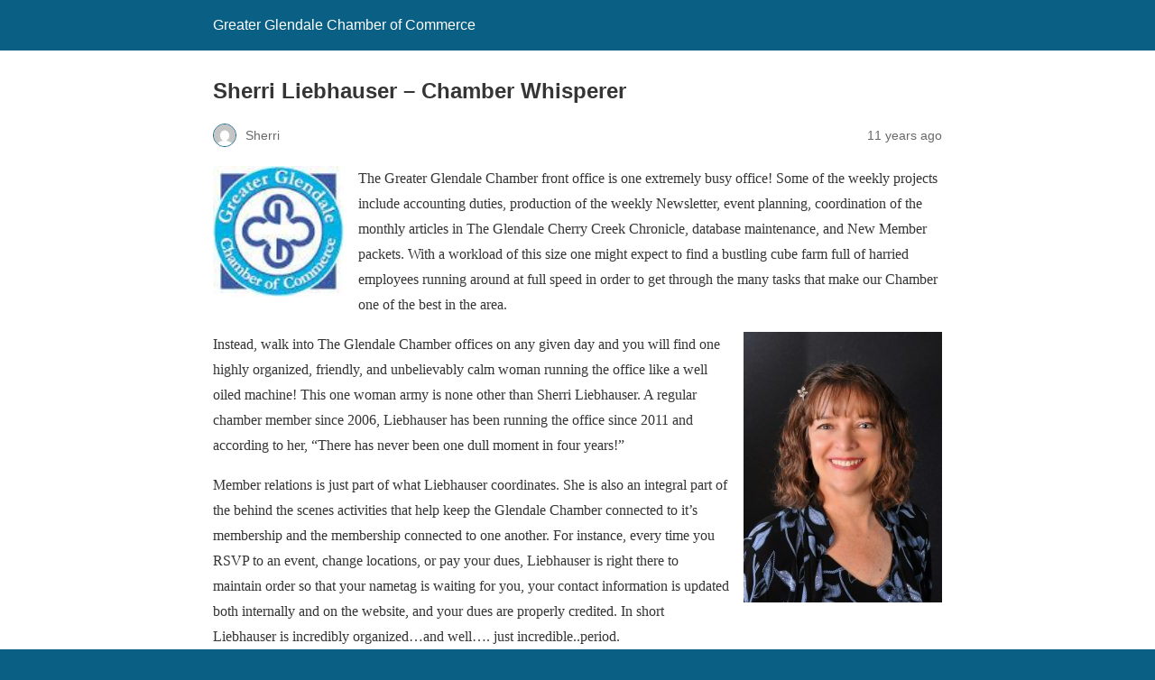

--- FILE ---
content_type: text/html; charset=utf-8
request_url: https://ggchamber.com/sherri-liebhauser-chamber-whisperer/?amp=1
body_size: 9653
content:
<!DOCTYPE html>
<html amp lang="en-US" data-amp-auto-lightbox-disable transformed="self;v=1" i-amphtml-layout="" i-amphtml-no-boilerplate="">
<head><meta charset="utf-8"><meta name="viewport" content="width=device-width,minimum-scale=1"><link rel="preconnect" href="https://cdn.ampproject.org"><style amp-runtime="" i-amphtml-version="012512221826001">html{overflow-x:hidden!important}html.i-amphtml-fie{height:100%!important;width:100%!important}html:not([amp4ads]),html:not([amp4ads]) body{height:auto!important}html:not([amp4ads]) body{margin:0!important}body{-webkit-text-size-adjust:100%;-moz-text-size-adjust:100%;-ms-text-size-adjust:100%;text-size-adjust:100%}html.i-amphtml-singledoc.i-amphtml-embedded{-ms-touch-action:pan-y pinch-zoom;touch-action:pan-y pinch-zoom}html.i-amphtml-fie>body,html.i-amphtml-singledoc>body{overflow:visible!important}html.i-amphtml-fie:not(.i-amphtml-inabox)>body,html.i-amphtml-singledoc:not(.i-amphtml-inabox)>body{position:relative!important}html.i-amphtml-ios-embed-legacy>body{overflow-x:hidden!important;overflow-y:auto!important;position:absolute!important}html.i-amphtml-ios-embed{overflow-y:auto!important;position:static}#i-amphtml-wrapper{overflow-x:hidden!important;overflow-y:auto!important;position:absolute!important;top:0!important;left:0!important;right:0!important;bottom:0!important;margin:0!important;display:block!important}html.i-amphtml-ios-embed.i-amphtml-ios-overscroll,html.i-amphtml-ios-embed.i-amphtml-ios-overscroll>#i-amphtml-wrapper{-webkit-overflow-scrolling:touch!important}#i-amphtml-wrapper>body{position:relative!important;border-top:1px solid transparent!important}#i-amphtml-wrapper+body{visibility:visible}#i-amphtml-wrapper+body .i-amphtml-lightbox-element,#i-amphtml-wrapper+body[i-amphtml-lightbox]{visibility:hidden}#i-amphtml-wrapper+body[i-amphtml-lightbox] .i-amphtml-lightbox-element{visibility:visible}#i-amphtml-wrapper.i-amphtml-scroll-disabled,.i-amphtml-scroll-disabled{overflow-x:hidden!important;overflow-y:hidden!important}amp-instagram{padding:54px 0px 0px!important;background-color:#fff}amp-iframe iframe{box-sizing:border-box!important}[amp-access][amp-access-hide]{display:none}[subscriptions-dialog],body:not(.i-amphtml-subs-ready) [subscriptions-action],body:not(.i-amphtml-subs-ready) [subscriptions-section]{display:none!important}amp-experiment,amp-live-list>[update]{display:none}amp-list[resizable-children]>.i-amphtml-loading-container.amp-hidden{display:none!important}amp-list [fetch-error],amp-list[load-more] [load-more-button],amp-list[load-more] [load-more-end],amp-list[load-more] [load-more-failed],amp-list[load-more] [load-more-loading]{display:none}amp-list[diffable] div[role=list]{display:block}amp-story-page,amp-story[standalone]{min-height:1px!important;display:block!important;height:100%!important;margin:0!important;padding:0!important;overflow:hidden!important;width:100%!important}amp-story[standalone]{background-color:#000!important;position:relative!important}amp-story-page{background-color:#757575}amp-story .amp-active>div,amp-story .i-amphtml-loader-background{display:none!important}amp-story-page:not(:first-of-type):not([distance]):not([active]){transform:translateY(1000vh)!important}amp-autocomplete{position:relative!important;display:inline-block!important}amp-autocomplete>input,amp-autocomplete>textarea{padding:0.5rem;border:1px solid rgba(0,0,0,.33)}.i-amphtml-autocomplete-results,amp-autocomplete>input,amp-autocomplete>textarea{font-size:1rem;line-height:1.5rem}[amp-fx^=fly-in]{visibility:hidden}amp-script[nodom],amp-script[sandboxed]{position:fixed!important;top:0!important;width:1px!important;height:1px!important;overflow:hidden!important;visibility:hidden}
/*# sourceURL=/css/ampdoc.css*/[hidden]{display:none!important}.i-amphtml-element{display:inline-block}.i-amphtml-blurry-placeholder{transition:opacity 0.3s cubic-bezier(0.0,0.0,0.2,1)!important;pointer-events:none}[layout=nodisplay]:not(.i-amphtml-element){display:none!important}.i-amphtml-layout-fixed,[layout=fixed][width][height]:not(.i-amphtml-layout-fixed){display:inline-block;position:relative}.i-amphtml-layout-responsive,[layout=responsive][width][height]:not(.i-amphtml-layout-responsive),[width][height][heights]:not([layout]):not(.i-amphtml-layout-responsive),[width][height][sizes]:not(img):not([layout]):not(.i-amphtml-layout-responsive){display:block;position:relative}.i-amphtml-layout-intrinsic,[layout=intrinsic][width][height]:not(.i-amphtml-layout-intrinsic){display:inline-block;position:relative;max-width:100%}.i-amphtml-layout-intrinsic .i-amphtml-sizer{max-width:100%}.i-amphtml-intrinsic-sizer{max-width:100%;display:block!important}.i-amphtml-layout-container,.i-amphtml-layout-fixed-height,[layout=container],[layout=fixed-height][height]:not(.i-amphtml-layout-fixed-height){display:block;position:relative}.i-amphtml-layout-fill,.i-amphtml-layout-fill.i-amphtml-notbuilt,[layout=fill]:not(.i-amphtml-layout-fill),body noscript>*{display:block;overflow:hidden!important;position:absolute;top:0;left:0;bottom:0;right:0}body noscript>*{position:absolute!important;width:100%;height:100%;z-index:2}body noscript{display:inline!important}.i-amphtml-layout-flex-item,[layout=flex-item]:not(.i-amphtml-layout-flex-item){display:block;position:relative;-ms-flex:1 1 auto;flex:1 1 auto}.i-amphtml-layout-fluid{position:relative}.i-amphtml-layout-size-defined{overflow:hidden!important}.i-amphtml-layout-awaiting-size{position:absolute!important;top:auto!important;bottom:auto!important}i-amphtml-sizer{display:block!important}@supports (aspect-ratio:1/1){i-amphtml-sizer.i-amphtml-disable-ar{display:none!important}}.i-amphtml-blurry-placeholder,.i-amphtml-fill-content{display:block;height:0;max-height:100%;max-width:100%;min-height:100%;min-width:100%;width:0;margin:auto}.i-amphtml-layout-size-defined .i-amphtml-fill-content{position:absolute;top:0;left:0;bottom:0;right:0}.i-amphtml-replaced-content,.i-amphtml-screen-reader{padding:0!important;border:none!important}.i-amphtml-screen-reader{position:fixed!important;top:0px!important;left:0px!important;width:4px!important;height:4px!important;opacity:0!important;overflow:hidden!important;margin:0!important;display:block!important;visibility:visible!important}.i-amphtml-screen-reader~.i-amphtml-screen-reader{left:8px!important}.i-amphtml-screen-reader~.i-amphtml-screen-reader~.i-amphtml-screen-reader{left:12px!important}.i-amphtml-screen-reader~.i-amphtml-screen-reader~.i-amphtml-screen-reader~.i-amphtml-screen-reader{left:16px!important}.i-amphtml-unresolved{position:relative;overflow:hidden!important}.i-amphtml-select-disabled{-webkit-user-select:none!important;-ms-user-select:none!important;user-select:none!important}.i-amphtml-notbuilt,[layout]:not(.i-amphtml-element),[width][height][heights]:not([layout]):not(.i-amphtml-element),[width][height][sizes]:not(img):not([layout]):not(.i-amphtml-element){position:relative;overflow:hidden!important;color:transparent!important}.i-amphtml-notbuilt:not(.i-amphtml-layout-container)>*,[layout]:not([layout=container]):not(.i-amphtml-element)>*,[width][height][heights]:not([layout]):not(.i-amphtml-element)>*,[width][height][sizes]:not([layout]):not(.i-amphtml-element)>*{display:none}amp-img:not(.i-amphtml-element)[i-amphtml-ssr]>img.i-amphtml-fill-content{display:block}.i-amphtml-notbuilt:not(.i-amphtml-layout-container),[layout]:not([layout=container]):not(.i-amphtml-element),[width][height][heights]:not([layout]):not(.i-amphtml-element),[width][height][sizes]:not(img):not([layout]):not(.i-amphtml-element){color:transparent!important;line-height:0!important}.i-amphtml-ghost{visibility:hidden!important}.i-amphtml-element>[placeholder],[layout]:not(.i-amphtml-element)>[placeholder],[width][height][heights]:not([layout]):not(.i-amphtml-element)>[placeholder],[width][height][sizes]:not([layout]):not(.i-amphtml-element)>[placeholder]{display:block;line-height:normal}.i-amphtml-element>[placeholder].amp-hidden,.i-amphtml-element>[placeholder].hidden{visibility:hidden}.i-amphtml-element:not(.amp-notsupported)>[fallback],.i-amphtml-layout-container>[placeholder].amp-hidden,.i-amphtml-layout-container>[placeholder].hidden{display:none}.i-amphtml-layout-size-defined>[fallback],.i-amphtml-layout-size-defined>[placeholder]{position:absolute!important;top:0!important;left:0!important;right:0!important;bottom:0!important;z-index:1}amp-img[i-amphtml-ssr]:not(.i-amphtml-element)>[placeholder]{z-index:auto}.i-amphtml-notbuilt>[placeholder]{display:block!important}.i-amphtml-hidden-by-media-query{display:none!important}.i-amphtml-element-error{background:red!important;color:#fff!important;position:relative!important}.i-amphtml-element-error:before{content:attr(error-message)}i-amp-scroll-container,i-amphtml-scroll-container{position:absolute;top:0;left:0;right:0;bottom:0;display:block}i-amp-scroll-container.amp-active,i-amphtml-scroll-container.amp-active{overflow:auto;-webkit-overflow-scrolling:touch}.i-amphtml-loading-container{display:block!important;pointer-events:none;z-index:1}.i-amphtml-notbuilt>.i-amphtml-loading-container{display:block!important}.i-amphtml-loading-container.amp-hidden{visibility:hidden}.i-amphtml-element>[overflow]{cursor:pointer;position:relative;z-index:2;visibility:hidden;display:initial;line-height:normal}.i-amphtml-layout-size-defined>[overflow]{position:absolute}.i-amphtml-element>[overflow].amp-visible{visibility:visible}template{display:none!important}.amp-border-box,.amp-border-box *,.amp-border-box :after,.amp-border-box :before{box-sizing:border-box}amp-pixel{display:none!important}amp-analytics,amp-auto-ads,amp-story-auto-ads{position:fixed!important;top:0!important;width:1px!important;height:1px!important;overflow:hidden!important;visibility:hidden}amp-story{visibility:hidden!important}html.i-amphtml-fie>amp-analytics{position:initial!important}[visible-when-invalid]:not(.visible),form [submit-error],form [submit-success],form [submitting]{display:none}amp-accordion{display:block!important}@media (min-width:1px){:where(amp-accordion>section)>:first-child{margin:0;background-color:#efefef;padding-right:20px;border:1px solid #dfdfdf}:where(amp-accordion>section)>:last-child{margin:0}}amp-accordion>section{float:none!important}amp-accordion>section>*{float:none!important;display:block!important;overflow:hidden!important;position:relative!important}amp-accordion,amp-accordion>section{margin:0}amp-accordion:not(.i-amphtml-built)>section>:last-child{display:none!important}amp-accordion:not(.i-amphtml-built)>section[expanded]>:last-child{display:block!important}
/*# sourceURL=/css/ampshared.css*/</style><meta name="amp-to-amp-navigation" content="AMP-Redirect-To; AMP.navigateTo"><meta name="robots" content="max-image-preview:large"><meta name="generator" content="AMP Plugin v2.5.5; mode=reader; theme=legacy"><meta name="generator" content="WordPress 6.8.3"><meta name="generator" content="WooCommerce 10.1.3"><meta name="description" content="The Greater Glendale Chamber front office is one extremely busy office! Some of the weekly projects include accounting duties, production of the weekly Newsletter, event planning, coordination of the monthly articles in The Glendale Cherry Creek Chronicle, database maintenance, and New Member packets. With a workload of this size one might expect to find a"><meta name="robots" content="max-image-preview:large"><meta name="author" content="Sherri"><meta name="generator" content="All in One SEO Pro (AIOSEO) 4.9.3"><meta property="og:locale" content="en_US"><meta property="og:site_name" content="Greater Glendale Chamber of Commerce - Greater Glendale"><meta property="og:type" content="article"><meta property="og:title" content="Sherri Liebhauser – Chamber Whisperer - Greater Glendale Chamber of Commerce"><meta property="og:description" content="The Greater Glendale Chamber front office is one extremely busy office! Some of the weekly projects include accounting duties, production of the weekly Newsletter, event planning, coordination of the monthly articles in The Glendale Cherry Creek Chronicle, database maintenance, and New Member packets. With a workload of this size one might expect to find a"><meta property="og:url" content="https://ggchamber.com/sherri-liebhauser-chamber-whisperer/"><meta property="og:image" content="https://ggchamber.com/wp-content/uploads/2025/02/open-graph-default-ggchamber-logo.png"><meta property="og:image:secure_url" content="https://ggchamber.com/wp-content/uploads/2025/02/open-graph-default-ggchamber-logo.png"><meta property="og:image:width" content="1200"><meta property="og:image:height" content="630"><meta property="article:published_time" content="2015-05-19T15:40:12+00:00"><meta property="article:modified_time" content="2015-05-19T15:40:12+00:00"><meta property="article:publisher" content="https://www.facebook.com/glendalechamber?ref=ts"><meta name="twitter:card" content="summary_large_image"><meta name="twitter:site" content="@i"><meta name="twitter:title" content="Sherri Liebhauser – Chamber Whisperer - Greater Glendale Chamber of Commerce"><meta name="twitter:description" content="The Greater Glendale Chamber front office is one extremely busy office! Some of the weekly projects include accounting duties, production of the weekly Newsletter, event planning, coordination of the monthly articles in The Glendale Cherry Creek Chronicle, database maintenance, and New Member packets. With a workload of this size one might expect to find a"><meta name="twitter:creator" content="@i"><meta name="twitter:image" content="https://ggchamber.com/wp-content/uploads/2025/02/open-graph-default-ggchamber-logo.png"><script async="" src="https://cdn.ampproject.org/v0.mjs" type="module" crossorigin="anonymous"></script><script async nomodule src="https://cdn.ampproject.org/v0.js" crossorigin="anonymous"></script><style amp-custom="">#amp-mobile-version-switcher{left:0;position:absolute;width:100%;z-index:100}#amp-mobile-version-switcher>a{background-color:#444;border:0;color:#eaeaea;display:block;font-family:-apple-system,BlinkMacSystemFont,Segoe UI,Roboto,Oxygen-Sans,Ubuntu,Cantarell,Helvetica Neue,sans-serif;font-size:16px;font-weight:600;padding:15px 0;text-align:center;-webkit-text-decoration:none;text-decoration:none}#amp-mobile-version-switcher>a:active,#amp-mobile-version-switcher>a:focus,#amp-mobile-version-switcher>a:hover{-webkit-text-decoration:underline;text-decoration:underline}:where(.wp-block-button__link){border-radius:9999px;box-shadow:none;padding:calc(.667em + 2px) calc(1.333em + 2px);text-decoration:none}:root :where(.wp-block-button .wp-block-button__link.is-style-outline),:root :where(.wp-block-button.is-style-outline>.wp-block-button__link){border:2px solid;padding:.667em 1.333em}:root :where(.wp-block-button .wp-block-button__link.is-style-outline:not(.has-text-color)),:root :where(.wp-block-button.is-style-outline>.wp-block-button__link:not(.has-text-color)){color:currentColor}:root :where(.wp-block-button .wp-block-button__link.is-style-outline:not(.has-background)),:root :where(.wp-block-button.is-style-outline>.wp-block-button__link:not(.has-background)){background-color:initial;background-image:none}:where(.wp-block-columns){margin-bottom:1.75em}:where(.wp-block-columns.has-background){padding:1.25em 2.375em}:where(.wp-block-post-comments input[type=submit]){border:none}:where(.wp-block-cover-image:not(.has-text-color)),:where(.wp-block-cover:not(.has-text-color)){color:#fff}:where(.wp-block-cover-image.is-light:not(.has-text-color)),:where(.wp-block-cover.is-light:not(.has-text-color)){color:#000}:root :where(.wp-block-cover h1:not(.has-text-color)),:root :where(.wp-block-cover h2:not(.has-text-color)),:root :where(.wp-block-cover h3:not(.has-text-color)),:root :where(.wp-block-cover h4:not(.has-text-color)),:root :where(.wp-block-cover h5:not(.has-text-color)),:root :where(.wp-block-cover h6:not(.has-text-color)),:root :where(.wp-block-cover p:not(.has-text-color)){color:inherit}:where(.wp-block-file){margin-bottom:1.5em}:where(.wp-block-file__button){border-radius:2em;display:inline-block;padding:.5em 1em}:where(.wp-block-file__button):is(a):active,:where(.wp-block-file__button):is(a):focus,:where(.wp-block-file__button):is(a):hover,:where(.wp-block-file__button):is(a):visited{box-shadow:none;color:#fff;opacity:.85;text-decoration:none}:where(.wp-block-group.wp-block-group-is-layout-constrained){position:relative}@keyframes show-content-image{0%{visibility:hidden}99%{visibility:hidden}to{visibility:visible}}@keyframes turn-on-visibility{0%{opacity:0}to{opacity:1}}@keyframes turn-off-visibility{0%{opacity:1;visibility:visible}99%{opacity:0;visibility:visible}to{opacity:0;visibility:hidden}}@keyframes lightbox-zoom-in{0%{transform:translate(calc(( -100vw + var(--wp--lightbox-scrollbar-width) ) / 2 + var(--wp--lightbox-initial-left-position)),calc(-50vh + var(--wp--lightbox-initial-top-position))) scale(var(--wp--lightbox-scale))}to{transform:translate(-50%,-50%) scale(1)}}@keyframes lightbox-zoom-out{0%{transform:translate(-50%,-50%) scale(1);visibility:visible}99%{visibility:visible}to{transform:translate(calc(( -100vw + var(--wp--lightbox-scrollbar-width) ) / 2 + var(--wp--lightbox-initial-left-position)),calc(-50vh + var(--wp--lightbox-initial-top-position))) scale(var(--wp--lightbox-scale));visibility:hidden}}:where(.wp-block-latest-comments:not([data-amp-original-style*=line-height] .wp-block-latest-comments__comment)){line-height:1.1}:where(.wp-block-latest-comments:not([data-amp-original-style*=line-height] .wp-block-latest-comments__comment-excerpt p)){line-height:1.8}:root :where(.wp-block-latest-posts.is-grid){padding:0}:root :where(.wp-block-latest-posts.wp-block-latest-posts__list){padding-left:0}:root :where(.wp-block-list.has-background){padding:1.25em 2.375em}:where(.wp-block-navigation.has-background .wp-block-navigation-item a:not(.wp-element-button)),:where(.wp-block-navigation.has-background .wp-block-navigation-submenu a:not(.wp-element-button)){padding:.5em 1em}:where(.wp-block-navigation .wp-block-navigation__submenu-container .wp-block-navigation-item a:not(.wp-element-button)),:where(.wp-block-navigation .wp-block-navigation__submenu-container .wp-block-navigation-submenu a:not(.wp-element-button)),:where(.wp-block-navigation .wp-block-navigation__submenu-container .wp-block-navigation-submenu button.wp-block-navigation-item__content),:where(.wp-block-navigation .wp-block-navigation__submenu-container .wp-block-pages-list__item button.wp-block-navigation-item__content){padding:.5em 1em}@keyframes overlay-menu__fade-in-animation{0%{opacity:0;transform:translateY(.5em)}to{opacity:1;transform:translateY(0)}}:root :where(p.has-background){padding:1.25em 2.375em}:where(p.has-text-color:not(.has-link-color)) a{color:inherit}:where(.wp-block-post-excerpt){box-sizing:border-box;margin-bottom:var(--wp--style--block-gap);margin-top:var(--wp--style--block-gap)}.alignright){width:100%}:where(.wp-block-preformatted.has-background){padding:1.25em 2.375em}:where(.wp-block-search__button){border:1px solid #ccc;padding:6px 10px}:where(.wp-block-search__input){font-family:inherit;font-size:inherit;font-style:inherit;font-weight:inherit;letter-spacing:inherit;line-height:inherit;text-transform:inherit}:where(.wp-block-search__button-inside .wp-block-search__inside-wrapper){border:1px solid #949494;box-sizing:border-box;padding:4px}:where(.wp-block-search__button-inside .wp-block-search__inside-wrapper) :where(.wp-block-search__button){padding:4px 8px}:root :where(.wp-block-separator.is-style-dots){height:auto;line-height:1;text-align:center}:root :where(.wp-block-separator.is-style-dots):before{color:currentColor;content:"···";font-family:serif;font-size:1.5em;letter-spacing:2em;padding-left:2em}:root :where(.wp-block-site-logo.is-style-rounded){border-radius:9999px}:root :where(.wp-block-social-links .wp-social-link a){padding:.25em}:root :where(.wp-block-social-links.is-style-logos-only .wp-social-link a){padding:0}:root :where(.wp-block-social-links.is-style-pill-shape .wp-social-link a){padding-left:.6666666667em;padding-right:.6666666667em}:root :where(.wp-block-tag-cloud.is-style-outline){display:flex;flex-wrap:wrap;gap:1ch}:root :where(.wp-block-tag-cloud.is-style-outline a){border:1px solid;margin-right:0;padding:1ch 2ch}:root :where(.wp-block-tag-cloud.is-style-outline a):not(#_#_#_#_#_#_#_#_){font-size:unset;text-decoration:none}:root :where(.wp-block-table-of-contents){box-sizing:border-box}:where(.wp-block-term-description){box-sizing:border-box;margin-bottom:var(--wp--style--block-gap);margin-top:var(--wp--style--block-gap)}:where(pre.wp-block-verse){font-family:inherit}:root{--wp--preset--font-size--normal:16px;--wp--preset--font-size--huge:42px}html :where(.has-border-color){border-style:solid}html :where([data-amp-original-style*=border-top-color]){border-top-style:solid}html :where([data-amp-original-style*=border-right-color]){border-right-style:solid}html :where([data-amp-original-style*=border-bottom-color]){border-bottom-style:solid}html :where([data-amp-original-style*=border-left-color]){border-left-style:solid}html :where([data-amp-original-style*=border-width]){border-style:solid}html :where([data-amp-original-style*=border-top-width]){border-top-style:solid}html :where([data-amp-original-style*=border-right-width]){border-right-style:solid}html :where([data-amp-original-style*=border-bottom-width]){border-bottom-style:solid}html :where([data-amp-original-style*=border-left-width]){border-left-style:solid}html :where(amp-img[class*=wp-image-]),html :where(amp-anim[class*=wp-image-]){height:auto;max-width:100%}:where(figure){margin:0 0 1em}html :where(.is-position-sticky){--wp-admin--admin-bar--position-offset:var(--wp-admin--admin-bar--height,0px)}@media screen and (max-width:600px){html :where(.is-position-sticky){--wp-admin--admin-bar--position-offset:0px}}:root :where(.wp-block-image figcaption){color:#555;font-size:13px;text-align:center}:where(.wp-block-group.has-background){padding:1.25em 2.375em}:root :where(.wp-block-template-part.has-background){margin-bottom:0;margin-top:0;padding:1.25em 2.375em}:root{--wcm-btn-color:#5c7676;--wcm-btn-hover-color:--wcm-btn-hover-color}@keyframes wcm-spinner{0%{transform:rotate(0deg)}to{transform:rotate(1turn)}}amp-img.amp-wp-enforced-sizes{object-fit:contain}amp-img img,amp-img noscript{image-rendering:inherit;object-fit:inherit;object-position:inherit}.alignleft,.alignright{margin-top:1em;margin-right:auto;margin-bottom:1em;margin-left:auto}.alignright{float:right}.alignleft{float:left}.amp-wp-enforced-sizes{max-width:100%;margin:0 auto}html{background:#0a5f85}body{background:#fff;color:#353535;font-family:Georgia,"Times New Roman",Times,Serif;font-weight:300;line-height:1.75}p{margin:0 0 1em;padding:0}a,a:visited{color:#0a5f85}a:hover,a:active,a:focus{color:#353535}.amp-wp-meta,.amp-wp-header div,.amp-wp-title,.amp-wp-tax-category,.amp-wp-comments-link,.amp-wp-footer p,.back-to-top{font-family:-apple-system,BlinkMacSystemFont,"Segoe UI","Roboto","Oxygen-Sans","Ubuntu","Cantarell","Helvetica Neue",sans-serif}.amp-wp-header{background-color:#0a5f85}.amp-wp-header div{color:#fff;font-size:1em;font-weight:400;margin:0 auto;max-width:calc(840px - 32px);padding:.875em 16px;position:relative}.amp-wp-header a{color:#fff;text-decoration:none}.amp-wp-article{color:#353535;font-weight:400;margin:1.5em auto;max-width:840px;overflow-wrap:break-word;word-wrap:break-word}.amp-wp-article-header{align-items:center;align-content:stretch;display:flex;flex-wrap:wrap;justify-content:space-between;margin:1.5em 16px 0}.amp-wp-title{color:#353535;display:block;flex:1 0 100%;font-weight:900;margin:0 0 .625em;width:100%}.amp-wp-meta{color:#696969;display:inline-block;flex:2 1 50%;font-size:.875em;line-height:1.5em;margin:0 0 1.5em;padding:0}.amp-wp-article-header .amp-wp-meta:last-of-type{text-align:right}.amp-wp-article-header .amp-wp-meta:first-of-type{text-align:left}.amp-wp-byline amp-img,.amp-wp-byline .amp-wp-author{display:inline-block;vertical-align:middle}.amp-wp-byline amp-img{border:1px solid #0a5f85;border-radius:50%;position:relative;margin-right:6px}.amp-wp-posted-on{text-align:right}.amp-wp-article-content{margin:0 16px}.amp-wp-article-content amp-img{margin:0 auto}.amp-wp-article-content amp-img.alignright{margin:0 0 1em 16px}.amp-wp-article-content amp-img.alignleft{margin:0 16px 1em 0}.amp-wp-article-footer .amp-wp-meta{display:block}.amp-wp-tax-category{color:#696969;font-size:.875em;line-height:1.5em;margin:1.5em 16px}.amp-wp-comments-link{color:#696969;font-size:.875em;line-height:1.5em;text-align:center;margin:2.25em 0 1.5em}.amp-wp-comments-link a{border-style:solid;border-color:#c2c2c2;border-width:1px 1px 2px;border-radius:4px;background-color:transparent;color:#0a5f85;cursor:pointer;display:block;font-size:14px;font-weight:600;line-height:18px;margin:0 auto;max-width:200px;padding:11px 16px;text-decoration:none;width:50%;-webkit-transition:background-color .2s ease;transition:background-color .2s ease}.amp-wp-footer{border-top:1px solid #c2c2c2;margin:calc(1.5em - 1px) 0 0}.amp-wp-footer div{margin:0 auto;max-width:calc(840px - 32px);padding:1.25em 16px 1.25em;position:relative}.amp-wp-footer h2{font-size:1em;line-height:1.375em;margin:0 0 .5em}.amp-wp-footer p{color:#696969;font-size:.8em;line-height:1.5em;margin:0 85px 0 0}.amp-wp-footer a{text-decoration:none}.back-to-top{bottom:1.275em;font-size:.8em;font-weight:600;line-height:2em;position:absolute;right:16px}

/*# sourceURL=amp-custom.css */</style><link rel="canonical" href="https://ggchamber.com/sherri-liebhauser-chamber-whisperer/"><title>Sherri Liebhauser – Chamber Whisperer - Greater Glendale Chamber of Commerce</title><script type="application/ld+json" class="aioseo-schema">{"@context":"https://schema.org","@graph":[{"@type":"BlogPosting","@id":"https://ggchamber.com/sherri-liebhauser-chamber-whisperer/#blogposting","name":"Sherri Liebhauser – Chamber Whisperer - Greater Glendale Chamber of Commerce","headline":"Sherri Liebhauser \u0026#8211; Chamber Whisperer","author":{"@id":"https://ggchamber.com/author/sherri/#author"},"publisher":{"@id":"https://ggchamber.com/#organization"},"image":{"@type":"ImageObject","url":"https://ggchamber.com/wp-content/uploads/2013/12/Glendale-Chamber.jpg","@id":"https://ggchamber.com/sherri-liebhauser-chamber-whisperer/#articleImage","width":107,"height":107},"datePublished":"2015-05-19T15:40:12-06:00","dateModified":"2015-05-19T15:40:12-06:00","inLanguage":"en-US","mainEntityOfPage":{"@id":"https://ggchamber.com/sherri-liebhauser-chamber-whisperer/#webpage"},"isPartOf":{"@id":"https://ggchamber.com/sherri-liebhauser-chamber-whisperer/#webpage"},"articleSection":"Business After Hours, Business Before Hours, City of Glendale, Corporate Communication, Denver Businesses, Event Planning, Glendale Ambassadors, Glendale Annual Event, Glendale Business Resources, Glendale Businesses, Glendale Cherry Creek Chronicle, Networking Events, Social Media Marketing, Uncategorized"},{"@type":"BreadcrumbList","@id":"https://ggchamber.com/sherri-liebhauser-chamber-whisperer/#breadcrumblist","itemListElement":[{"@type":"ListItem","@id":"https://ggchamber.com#listItem","position":1,"name":"Home","item":"https://ggchamber.com","nextItem":{"@type":"ListItem","@id":"https://ggchamber.com/category/uncategorized/#listItem","name":"Uncategorized"}},{"@type":"ListItem","@id":"https://ggchamber.com/category/uncategorized/#listItem","position":2,"name":"Uncategorized","item":"https://ggchamber.com/category/uncategorized/","nextItem":{"@type":"ListItem","@id":"https://ggchamber.com/sherri-liebhauser-chamber-whisperer/#listItem","name":"Sherri Liebhauser \u0026#8211; Chamber Whisperer"},"previousItem":{"@type":"ListItem","@id":"https://ggchamber.com#listItem","name":"Home"}},{"@type":"ListItem","@id":"https://ggchamber.com/sherri-liebhauser-chamber-whisperer/#listItem","position":3,"name":"Sherri Liebhauser \u0026#8211; Chamber Whisperer","previousItem":{"@type":"ListItem","@id":"https://ggchamber.com/category/uncategorized/#listItem","name":"Uncategorized"}}]},{"@type":"Organization","@id":"https://ggchamber.com/#organization","name":"Greater Glendale Chamber of Commerce","description":"Greater Glendale","url":"https://ggchamber.com/","sameAs":["https://www.facebook.com/glendalechamber?ref=ts","https://x.com/i/flow/login?redirect_after_login=greaterglendale","https://www.instagram.com/greaterglendalechamber/?utm_source=ig_profile_share","https://www.youtube.com/user/GGChamber","https://www.linkedin.com/company/greater-glendale-chamber-of-commerce/"]},{"@type":"Person","@id":"https://ggchamber.com/author/sherri/#author","url":"https://ggchamber.com/author/sherri/","name":"Sherri","image":{"@type":"ImageObject","@id":"https://ggchamber.com/sherri-liebhauser-chamber-whisperer/#authorImage","url":"https://secure.gravatar.com/avatar/81d2d309e82d1fe69611876033c92a73655c7723882fef61ae156740520cb851?s=96\u0026d=mm\u0026r=g","width":96,"height":96,"caption":"Sherri"}},{"@type":"WebPage","@id":"https://ggchamber.com/sherri-liebhauser-chamber-whisperer/#webpage","url":"https://ggchamber.com/sherri-liebhauser-chamber-whisperer/","name":"Sherri Liebhauser – Chamber Whisperer - Greater Glendale Chamber of Commerce","description":"The Greater Glendale Chamber front office is one extremely busy office! Some of the weekly projects include accounting duties, production of the weekly Newsletter, event planning, coordination of the monthly articles in The Glendale Cherry Creek Chronicle, database maintenance, and New Member packets. With a workload of this size one might expect to find a","inLanguage":"en-US","isPartOf":{"@id":"https://ggchamber.com/#website"},"breadcrumb":{"@id":"https://ggchamber.com/sherri-liebhauser-chamber-whisperer/#breadcrumblist"},"author":{"@id":"https://ggchamber.com/author/sherri/#author"},"creator":{"@id":"https://ggchamber.com/author/sherri/#author"},"datePublished":"2015-05-19T15:40:12-06:00","dateModified":"2015-05-19T15:40:12-06:00"},{"@type":"WebSite","@id":"https://ggchamber.com/#website","url":"https://ggchamber.com/","name":"Greater Glendale Chamber of Commerce","description":"Greater Glendale","inLanguage":"en-US","publisher":{"@id":"https://ggchamber.com/#organization"}}]}</script></head>

<body data-rsssl=1 class="">

<header id="top" class="amp-wp-header">
	<div>
		<a href="https://ggchamber.com/?amp=1">
									<span class="amp-site-title">
				Greater Glendale Chamber of Commerce			</span>
		</a>
	</div>
</header>

<article class="amp-wp-article">
	<header class="amp-wp-article-header">
		<h1 class="amp-wp-title">Sherri Liebhauser – Chamber Whisperer</h1>
			<div class="amp-wp-meta amp-wp-byline">
					<amp-img src="https://secure.gravatar.com/avatar/81d2d309e82d1fe69611876033c92a73655c7723882fef61ae156740520cb851?s=72&amp;d=mm&amp;r=g" srcset="
					https://secure.gravatar.com/avatar/81d2d309e82d1fe69611876033c92a73655c7723882fef61ae156740520cb851?s=24&amp;d=mm&amp;r=g 1x,
					https://secure.gravatar.com/avatar/81d2d309e82d1fe69611876033c92a73655c7723882fef61ae156740520cb851?s=48&amp;d=mm&amp;r=g 2x,
					https://secure.gravatar.com/avatar/81d2d309e82d1fe69611876033c92a73655c7723882fef61ae156740520cb851?s=72&amp;d=mm&amp;r=g 3x
				" alt="Sherri" width="24" height="24" layout="fixed" class="i-amphtml-layout-fixed i-amphtml-layout-size-defined" style="width:24px;height:24px" i-amphtml-layout="fixed"></amp-img>
				<span class="amp-wp-author author vcard">Sherri</span>
	</div>
<div class="amp-wp-meta amp-wp-posted-on">
	<time datetime="2015-05-19T15:40:12+00:00">
		11 years ago	</time>
</div>
	</header>

	
	<div class="amp-wp-article-content">
		<p><a href="https://ggchamber.com/wp-content/uploads/2013/12/Glendale-Chamber.jpg"><amp-img class="alignleft  wp-image-925 amp-wp-enforced-sizes i-amphtml-layout-intrinsic i-amphtml-layout-size-defined" src="https://ggchamber.com/wp-content/uploads/2013/12/Glendale-Chamber.jpg" alt="Glendale Chamber" width="145" height="145" srcset="https://ggchamber.com/wp-content/uploads/2013/12/Glendale-Chamber-66x66.jpg 66w, https://ggchamber.com/wp-content/uploads/2013/12/Glendale-Chamber.jpg 107w" sizes="(max-width: 145px) 100vw, 145px" layout="intrinsic" disable-inline-width="" i-amphtml-layout="intrinsic"><i-amphtml-sizer slot="i-amphtml-svc" class="i-amphtml-sizer"><img alt="" aria-hidden="true" class="i-amphtml-intrinsic-sizer" role="presentation" src="[data-uri]"></i-amphtml-sizer><noscript><img decoding="async" src="https://ggchamber.com/wp-content/uploads/2013/12/Glendale-Chamber.jpg" alt="Glendale Chamber" width="145" height="145" srcset="https://ggchamber.com/wp-content/uploads/2013/12/Glendale-Chamber-66x66.jpg 66w, https://ggchamber.com/wp-content/uploads/2013/12/Glendale-Chamber.jpg 107w" sizes="(max-width: 145px) 100vw, 145px"></noscript></amp-img></a>The Greater Glendale Chamber front office is one extremely busy office! Some of the weekly projects include accounting duties, production of the weekly Newsletter, event planning, coordination of the monthly articles in The Glendale Cherry Creek Chronicle, database maintenance, and New Member packets. With a workload of this size one might expect to find a bustling cube farm full of harried employees running around at full speed in order to get through the many tasks that make our Chamber one of the best in the area.</p>
<p>Instead, walk into The Glendale Chamber offices on any given day and you will find one <a href="https://ggchamber.com/wp-content/uploads/2015/05/Sherri-Dec2013.jpg"><amp-img class="alignright size-medium wp-image-1343 amp-wp-enforced-sizes i-amphtml-layout-intrinsic i-amphtml-layout-size-defined" src="https://ggchamber.com/wp-content/uploads/2015/05/Sherri-Dec2013-220x300.jpg" alt="Sherri Dec2013" width="220" height="300" srcset="https://ggchamber.com/wp-content/uploads/2015/05/Sherri-Dec2013-200x273.jpg 200w, https://ggchamber.com/wp-content/uploads/2015/05/Sherri-Dec2013-220x300.jpg 220w, https://ggchamber.com/wp-content/uploads/2015/05/Sherri-Dec2013-400x546.jpg 400w, https://ggchamber.com/wp-content/uploads/2015/05/Sherri-Dec2013-600x820.jpg 600w, https://ggchamber.com/wp-content/uploads/2015/05/Sherri-Dec2013-750x1024.jpg 750w, https://ggchamber.com/wp-content/uploads/2015/05/Sherri-Dec2013-768x1049.jpg 768w, https://ggchamber.com/wp-content/uploads/2015/05/Sherri-Dec2013-800x1093.jpg 800w, https://ggchamber.com/wp-content/uploads/2015/05/Sherri-Dec2013.jpg 1098w" sizes="(max-width: 220px) 100vw, 220px" layout="intrinsic" disable-inline-width="" i-amphtml-layout="intrinsic"><i-amphtml-sizer slot="i-amphtml-svc" class="i-amphtml-sizer"><img alt="" aria-hidden="true" class="i-amphtml-intrinsic-sizer" role="presentation" src="[data-uri]"></i-amphtml-sizer><noscript><img decoding="async" src="https://ggchamber.com/wp-content/uploads/2015/05/Sherri-Dec2013-220x300.jpg" alt="Sherri Dec2013" width="220" height="300" srcset="https://ggchamber.com/wp-content/uploads/2015/05/Sherri-Dec2013-200x273.jpg 200w, https://ggchamber.com/wp-content/uploads/2015/05/Sherri-Dec2013-220x300.jpg 220w, https://ggchamber.com/wp-content/uploads/2015/05/Sherri-Dec2013-400x546.jpg 400w, https://ggchamber.com/wp-content/uploads/2015/05/Sherri-Dec2013-600x820.jpg 600w, https://ggchamber.com/wp-content/uploads/2015/05/Sherri-Dec2013-750x1024.jpg 750w, https://ggchamber.com/wp-content/uploads/2015/05/Sherri-Dec2013-768x1049.jpg 768w, https://ggchamber.com/wp-content/uploads/2015/05/Sherri-Dec2013-800x1093.jpg 800w, https://ggchamber.com/wp-content/uploads/2015/05/Sherri-Dec2013.jpg 1098w" sizes="(max-width: 220px) 100vw, 220px"></noscript></amp-img></a>highly organized, friendly, and unbelievably calm woman running the office like a well oiled machine! This one woman army is none other than Sherri Liebhauser. A regular chamber member since 2006, Liebhauser has been running the office since 2011 and according to her, “There has never been one dull moment in four years!”</p>
<p>Member relations is just part of what Liebhauser coordinates. She is also an integral part of the behind the scenes activities that help keep the Glendale Chamber connected to it’s membership and the membership connected to one another. For instance, every time you RSVP to an event, change locations, or pay your dues, Liebhauser is right there to maintain order so that your nametag is waiting for you, your contact information is updated both internally and on the website, and your dues are properly credited. In short Liebhauser is incredibly organized…and well…. just incredible..period.</p>
<p><a href="https://ggchamber.com/wp-content/uploads/2015/05/Colorado-Choir2013photo.jpg"><amp-img class="alignleft  wp-image-1344 amp-wp-enforced-sizes i-amphtml-layout-intrinsic i-amphtml-layout-size-defined" src="https://ggchamber.com/wp-content/uploads/2015/05/Colorado-Choir2013photo-300x205.jpg" alt="Colorado Choir2013photo" width="333" height="227" srcset="https://ggchamber.com/wp-content/uploads/2015/05/Colorado-Choir2013photo-200x136.jpg 200w, https://ggchamber.com/wp-content/uploads/2015/05/Colorado-Choir2013photo-300x205.jpg 300w, https://ggchamber.com/wp-content/uploads/2015/05/Colorado-Choir2013photo-400x273.jpg 400w, https://ggchamber.com/wp-content/uploads/2015/05/Colorado-Choir2013photo-600x409.jpg 600w, https://ggchamber.com/wp-content/uploads/2015/05/Colorado-Choir2013photo-768x524.jpg 768w, https://ggchamber.com/wp-content/uploads/2015/05/Colorado-Choir2013photo-800x546.jpg 800w, https://ggchamber.com/wp-content/uploads/2015/05/Colorado-Choir2013photo-1024x699.jpg 1024w, https://ggchamber.com/wp-content/uploads/2015/05/Colorado-Choir2013photo-1200x819.jpg 1200w, https://ggchamber.com/wp-content/uploads/2015/05/Colorado-Choir2013photo.jpg 1278w" sizes="(max-width: 333px) 100vw, 333px" layout="intrinsic" disable-inline-width="" i-amphtml-layout="intrinsic"><i-amphtml-sizer slot="i-amphtml-svc" class="i-amphtml-sizer"><img alt="" aria-hidden="true" class="i-amphtml-intrinsic-sizer" role="presentation" src="[data-uri]"></i-amphtml-sizer><noscript><img decoding="async" src="https://ggchamber.com/wp-content/uploads/2015/05/Colorado-Choir2013photo-300x205.jpg" alt="Colorado Choir2013photo" width="333" height="227" srcset="https://ggchamber.com/wp-content/uploads/2015/05/Colorado-Choir2013photo-200x136.jpg 200w, https://ggchamber.com/wp-content/uploads/2015/05/Colorado-Choir2013photo-300x205.jpg 300w, https://ggchamber.com/wp-content/uploads/2015/05/Colorado-Choir2013photo-400x273.jpg 400w, https://ggchamber.com/wp-content/uploads/2015/05/Colorado-Choir2013photo-600x409.jpg 600w, https://ggchamber.com/wp-content/uploads/2015/05/Colorado-Choir2013photo-768x524.jpg 768w, https://ggchamber.com/wp-content/uploads/2015/05/Colorado-Choir2013photo-800x546.jpg 800w, https://ggchamber.com/wp-content/uploads/2015/05/Colorado-Choir2013photo-1024x699.jpg 1024w, https://ggchamber.com/wp-content/uploads/2015/05/Colorado-Choir2013photo-1200x819.jpg 1200w, https://ggchamber.com/wp-content/uploads/2015/05/Colorado-Choir2013photo.jpg 1278w" sizes="(max-width: 333px) 100vw, 333px"></noscript></amp-img></a>In fact, the 1982 quote from the Frank and Ernest cartoon that declared that Ginger Rogers could do everything Fred Astaire did except backwards and in high heels has nothing on Liebhauser because she can do everything that a fully staffed office can do but with email and a wonderful singing voice. In her spare time, Liebhauser sings in two choirs including The Colorado Choir, does yoga, is married to Glendale Chamber ambassador Bob Liebhauser (owner of ActionCoach) and has grandkids!!</p>
<p>There are many ways that Liebhauser makes professional membership in the Greater Glendale Chamber easy and she has a few tips to make the process even smoother. “If you can RSVP by 11:00AM on the days of events, that makes it easier to generate the correct name tags and let the venues know a final count.”  She goes onto say that providing photos in jpeg or tif format allows for better reproduction in the newsletter and on the various social media channels maintained by the Chamber including LinkedIn, Facebook, and Twitter.</p>
<p>Despite her busy schedule, Liebhauser always has time to answer member questions and is a great resource for services and networking opportunities offered exclusively to the membership. Many questions can be answered on the Chamber website but feel free to call the Chamber office if you need further details or are interested in hosting an event.</p>
<p>Contact Sherri at 303-584-4181 or visit the website at <a href="https://www.ggchamber.com">ggchamber.com</a></p>
<p> </p>
<p> </p>
<p> </p>
	</div>

	<footer class="amp-wp-article-footer">
			<div class="amp-wp-meta amp-wp-tax-category">
		Categories: <a href="https://ggchamber.com/category/business-after-hours/?amp=1" rel="category tag">Business After Hours</a>, <a href="https://ggchamber.com/category/business-before-hours/?amp=1" rel="category tag">Business Before Hours</a>, <a href="https://ggchamber.com/category/city-of-glendale/?amp=1" rel="category tag">City of Glendale</a>, <a href="https://ggchamber.com/category/corporate-communication/?amp=1" rel="category tag">Corporate Communication</a>, <a href="https://ggchamber.com/category/denver-businesses/?amp=1" rel="category tag">Denver Businesses</a>, <a href="https://ggchamber.com/category/event-planning/?amp=1" rel="category tag">Event Planning</a>, <a href="https://ggchamber.com/category/glendale-ambassadors/?amp=1" rel="category tag">Glendale Ambassadors</a>, <a href="https://ggchamber.com/category/glendale-annual-event/?amp=1" rel="category tag">Glendale Annual Event</a>, <a href="https://ggchamber.com/category/glendale-business-resources/?amp=1" rel="category tag">Glendale Business Resources</a>, <a href="https://ggchamber.com/category/glendale-businesses/?amp=1" rel="category tag">Glendale Businesses</a>, <a href="https://ggchamber.com/category/glendale-cherry-creek-chronicle/?amp=1" rel="category tag">Glendale Cherry Creek Chronicle</a>, <a href="https://ggchamber.com/category/networking-events/?amp=1" rel="category tag">Networking Events</a>, <a href="https://ggchamber.com/category/social-media-marketing/?amp=1" rel="category tag">Social Media Marketing</a>, <a href="https://ggchamber.com/category/uncategorized/?amp=1" rel="category tag">Uncategorized</a>	</div>

		<div class="amp-wp-meta amp-wp-comments-link">
		<a href="https://ggchamber.com/sherri-liebhauser-chamber-whisperer/?noamp=mobile#respond">
			Leave a Comment		</a>
	</div>
	</footer>
</article>

<footer class="amp-wp-footer">
	<div>
		<h2>Greater Glendale Chamber of Commerce</h2>
		<a href="#top" class="back-to-top">Back to top</a>
	</div>
</footer>


		<div id="amp-mobile-version-switcher">
			<a rel="nofollow" href="https://ggchamber.com/sherri-liebhauser-chamber-whisperer/?noamp=mobile">
				Exit mobile version			</a>
		</div>

				

</body></html>
